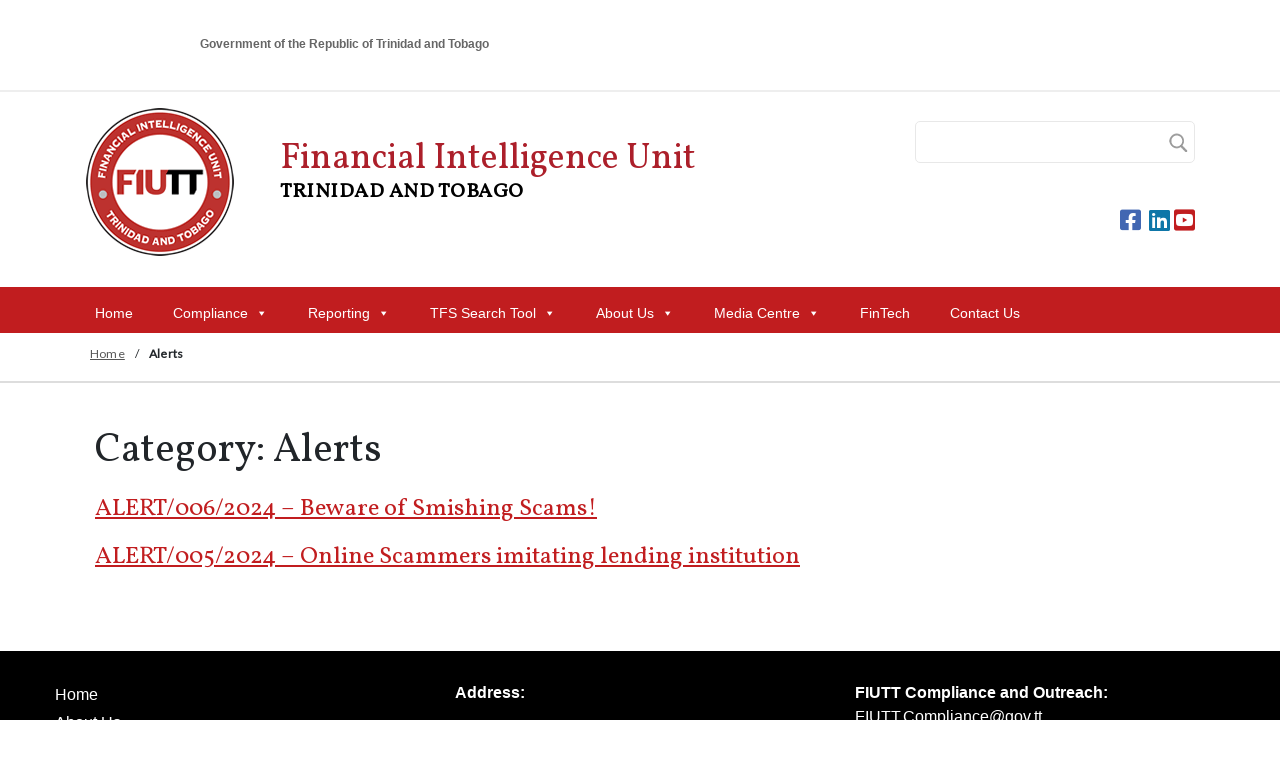

--- FILE ---
content_type: text/html; charset=UTF-8
request_url: https://fiu.gov.tt/category/alerts/
body_size: 10144
content:
<!DOCTYPE html>
<html lang="en-US">
<head>
<!-- Global site tag (gtag.js) - Google Analytics -->
<script async src="https://www.googletagmanager.com/gtag/js?id=UA-15982068-1"></script>
<script>
window.dataLayer = window.dataLayer || [];
function gtag(){dataLayer.push(arguments);}
gtag('js', new Date());
gtag('config', 'UA-15982068-1');
</script>
<meta charset="UTF-8">
<meta name="viewport" content="width=device-width, initial-scale=1">
<meta http-equiv="X-UA-Compatible" content="IE=edge">
<meta name="google-site-verification" content="fmJy809-Sk55ubs2J67o3EboXmUfXwcr-8XCMoJEmpw" />
<link rel="profile" href="http://gmpg.org/xfn/11">
<link rel="pingback" href="">
<title>Alerts &#8211; Financial Intelligence Unit</title>
<meta name='robots' content='max-image-preview:large' />
<link rel='dns-prefetch' href='//challenges.cloudflare.com' />
<link rel='dns-prefetch' href='//fonts.googleapis.com' />
<link rel='dns-prefetch' href='//use.fontawesome.com' />
<link rel="alternate" type="application/rss+xml" title="Financial Intelligence Unit &raquo; Feed" href="https://fiu.gov.tt/feed/" />
<link rel="alternate" type="application/rss+xml" title="Financial Intelligence Unit &raquo; Comments Feed" href="https://fiu.gov.tt/comments/feed/" />
<link rel="alternate" type="application/rss+xml" title="Financial Intelligence Unit &raquo; Alerts Category Feed" href="https://fiu.gov.tt/category/alerts/feed/" />
<link rel='stylesheet' id='vwptn-turnstyle-css-css' href='https://fiu.gov.tt/wp-content/plugins/visualwp-cloudflare-turnstile/public/css/vwp-turnstile.css?ver=1.0.2' type='text/css' media='all' />
<link rel='stylesheet' id='wp-block-library-css' href='https://fiu.gov.tt/wp-includes/css/dist/block-library/style.min.css?ver=6.4.7' type='text/css' media='all' />
<style id='classic-theme-styles-inline-css' type='text/css'>
/*! This file is auto-generated */
.wp-block-button__link{color:#fff;background-color:#32373c;border-radius:9999px;box-shadow:none;text-decoration:none;padding:calc(.667em + 2px) calc(1.333em + 2px);font-size:1.125em}.wp-block-file__button{background:#32373c;color:#fff;text-decoration:none}
</style>
<style id='global-styles-inline-css' type='text/css'>
body{--wp--preset--color--black: #000000;--wp--preset--color--cyan-bluish-gray: #abb8c3;--wp--preset--color--white: #ffffff;--wp--preset--color--pale-pink: #f78da7;--wp--preset--color--vivid-red: #cf2e2e;--wp--preset--color--luminous-vivid-orange: #ff6900;--wp--preset--color--luminous-vivid-amber: #fcb900;--wp--preset--color--light-green-cyan: #7bdcb5;--wp--preset--color--vivid-green-cyan: #00d084;--wp--preset--color--pale-cyan-blue: #8ed1fc;--wp--preset--color--vivid-cyan-blue: #0693e3;--wp--preset--color--vivid-purple: #9b51e0;--wp--preset--gradient--vivid-cyan-blue-to-vivid-purple: linear-gradient(135deg,rgba(6,147,227,1) 0%,rgb(155,81,224) 100%);--wp--preset--gradient--light-green-cyan-to-vivid-green-cyan: linear-gradient(135deg,rgb(122,220,180) 0%,rgb(0,208,130) 100%);--wp--preset--gradient--luminous-vivid-amber-to-luminous-vivid-orange: linear-gradient(135deg,rgba(252,185,0,1) 0%,rgba(255,105,0,1) 100%);--wp--preset--gradient--luminous-vivid-orange-to-vivid-red: linear-gradient(135deg,rgba(255,105,0,1) 0%,rgb(207,46,46) 100%);--wp--preset--gradient--very-light-gray-to-cyan-bluish-gray: linear-gradient(135deg,rgb(238,238,238) 0%,rgb(169,184,195) 100%);--wp--preset--gradient--cool-to-warm-spectrum: linear-gradient(135deg,rgb(74,234,220) 0%,rgb(151,120,209) 20%,rgb(207,42,186) 40%,rgb(238,44,130) 60%,rgb(251,105,98) 80%,rgb(254,248,76) 100%);--wp--preset--gradient--blush-light-purple: linear-gradient(135deg,rgb(255,206,236) 0%,rgb(152,150,240) 100%);--wp--preset--gradient--blush-bordeaux: linear-gradient(135deg,rgb(254,205,165) 0%,rgb(254,45,45) 50%,rgb(107,0,62) 100%);--wp--preset--gradient--luminous-dusk: linear-gradient(135deg,rgb(255,203,112) 0%,rgb(199,81,192) 50%,rgb(65,88,208) 100%);--wp--preset--gradient--pale-ocean: linear-gradient(135deg,rgb(255,245,203) 0%,rgb(182,227,212) 50%,rgb(51,167,181) 100%);--wp--preset--gradient--electric-grass: linear-gradient(135deg,rgb(202,248,128) 0%,rgb(113,206,126) 100%);--wp--preset--gradient--midnight: linear-gradient(135deg,rgb(2,3,129) 0%,rgb(40,116,252) 100%);--wp--preset--font-size--small: 13px;--wp--preset--font-size--medium: 20px;--wp--preset--font-size--large: 36px;--wp--preset--font-size--x-large: 42px;--wp--preset--spacing--20: 0.44rem;--wp--preset--spacing--30: 0.67rem;--wp--preset--spacing--40: 1rem;--wp--preset--spacing--50: 1.5rem;--wp--preset--spacing--60: 2.25rem;--wp--preset--spacing--70: 3.38rem;--wp--preset--spacing--80: 5.06rem;--wp--preset--shadow--natural: 6px 6px 9px rgba(0, 0, 0, 0.2);--wp--preset--shadow--deep: 12px 12px 50px rgba(0, 0, 0, 0.4);--wp--preset--shadow--sharp: 6px 6px 0px rgba(0, 0, 0, 0.2);--wp--preset--shadow--outlined: 6px 6px 0px -3px rgba(255, 255, 255, 1), 6px 6px rgba(0, 0, 0, 1);--wp--preset--shadow--crisp: 6px 6px 0px rgba(0, 0, 0, 1);}:where(.is-layout-flex){gap: 0.5em;}:where(.is-layout-grid){gap: 0.5em;}body .is-layout-flow > .alignleft{float: left;margin-inline-start: 0;margin-inline-end: 2em;}body .is-layout-flow > .alignright{float: right;margin-inline-start: 2em;margin-inline-end: 0;}body .is-layout-flow > .aligncenter{margin-left: auto !important;margin-right: auto !important;}body .is-layout-constrained > .alignleft{float: left;margin-inline-start: 0;margin-inline-end: 2em;}body .is-layout-constrained > .alignright{float: right;margin-inline-start: 2em;margin-inline-end: 0;}body .is-layout-constrained > .aligncenter{margin-left: auto !important;margin-right: auto !important;}body .is-layout-constrained > :where(:not(.alignleft):not(.alignright):not(.alignfull)){max-width: var(--wp--style--global--content-size);margin-left: auto !important;margin-right: auto !important;}body .is-layout-constrained > .alignwide{max-width: var(--wp--style--global--wide-size);}body .is-layout-flex{display: flex;}body .is-layout-flex{flex-wrap: wrap;align-items: center;}body .is-layout-flex > *{margin: 0;}body .is-layout-grid{display: grid;}body .is-layout-grid > *{margin: 0;}:where(.wp-block-columns.is-layout-flex){gap: 2em;}:where(.wp-block-columns.is-layout-grid){gap: 2em;}:where(.wp-block-post-template.is-layout-flex){gap: 1.25em;}:where(.wp-block-post-template.is-layout-grid){gap: 1.25em;}.has-black-color{color: var(--wp--preset--color--black) !important;}.has-cyan-bluish-gray-color{color: var(--wp--preset--color--cyan-bluish-gray) !important;}.has-white-color{color: var(--wp--preset--color--white) !important;}.has-pale-pink-color{color: var(--wp--preset--color--pale-pink) !important;}.has-vivid-red-color{color: var(--wp--preset--color--vivid-red) !important;}.has-luminous-vivid-orange-color{color: var(--wp--preset--color--luminous-vivid-orange) !important;}.has-luminous-vivid-amber-color{color: var(--wp--preset--color--luminous-vivid-amber) !important;}.has-light-green-cyan-color{color: var(--wp--preset--color--light-green-cyan) !important;}.has-vivid-green-cyan-color{color: var(--wp--preset--color--vivid-green-cyan) !important;}.has-pale-cyan-blue-color{color: var(--wp--preset--color--pale-cyan-blue) !important;}.has-vivid-cyan-blue-color{color: var(--wp--preset--color--vivid-cyan-blue) !important;}.has-vivid-purple-color{color: var(--wp--preset--color--vivid-purple) !important;}.has-black-background-color{background-color: var(--wp--preset--color--black) !important;}.has-cyan-bluish-gray-background-color{background-color: var(--wp--preset--color--cyan-bluish-gray) !important;}.has-white-background-color{background-color: var(--wp--preset--color--white) !important;}.has-pale-pink-background-color{background-color: var(--wp--preset--color--pale-pink) !important;}.has-vivid-red-background-color{background-color: var(--wp--preset--color--vivid-red) !important;}.has-luminous-vivid-orange-background-color{background-color: var(--wp--preset--color--luminous-vivid-orange) !important;}.has-luminous-vivid-amber-background-color{background-color: var(--wp--preset--color--luminous-vivid-amber) !important;}.has-light-green-cyan-background-color{background-color: var(--wp--preset--color--light-green-cyan) !important;}.has-vivid-green-cyan-background-color{background-color: var(--wp--preset--color--vivid-green-cyan) !important;}.has-pale-cyan-blue-background-color{background-color: var(--wp--preset--color--pale-cyan-blue) !important;}.has-vivid-cyan-blue-background-color{background-color: var(--wp--preset--color--vivid-cyan-blue) !important;}.has-vivid-purple-background-color{background-color: var(--wp--preset--color--vivid-purple) !important;}.has-black-border-color{border-color: var(--wp--preset--color--black) !important;}.has-cyan-bluish-gray-border-color{border-color: var(--wp--preset--color--cyan-bluish-gray) !important;}.has-white-border-color{border-color: var(--wp--preset--color--white) !important;}.has-pale-pink-border-color{border-color: var(--wp--preset--color--pale-pink) !important;}.has-vivid-red-border-color{border-color: var(--wp--preset--color--vivid-red) !important;}.has-luminous-vivid-orange-border-color{border-color: var(--wp--preset--color--luminous-vivid-orange) !important;}.has-luminous-vivid-amber-border-color{border-color: var(--wp--preset--color--luminous-vivid-amber) !important;}.has-light-green-cyan-border-color{border-color: var(--wp--preset--color--light-green-cyan) !important;}.has-vivid-green-cyan-border-color{border-color: var(--wp--preset--color--vivid-green-cyan) !important;}.has-pale-cyan-blue-border-color{border-color: var(--wp--preset--color--pale-cyan-blue) !important;}.has-vivid-cyan-blue-border-color{border-color: var(--wp--preset--color--vivid-cyan-blue) !important;}.has-vivid-purple-border-color{border-color: var(--wp--preset--color--vivid-purple) !important;}.has-vivid-cyan-blue-to-vivid-purple-gradient-background{background: var(--wp--preset--gradient--vivid-cyan-blue-to-vivid-purple) !important;}.has-light-green-cyan-to-vivid-green-cyan-gradient-background{background: var(--wp--preset--gradient--light-green-cyan-to-vivid-green-cyan) !important;}.has-luminous-vivid-amber-to-luminous-vivid-orange-gradient-background{background: var(--wp--preset--gradient--luminous-vivid-amber-to-luminous-vivid-orange) !important;}.has-luminous-vivid-orange-to-vivid-red-gradient-background{background: var(--wp--preset--gradient--luminous-vivid-orange-to-vivid-red) !important;}.has-very-light-gray-to-cyan-bluish-gray-gradient-background{background: var(--wp--preset--gradient--very-light-gray-to-cyan-bluish-gray) !important;}.has-cool-to-warm-spectrum-gradient-background{background: var(--wp--preset--gradient--cool-to-warm-spectrum) !important;}.has-blush-light-purple-gradient-background{background: var(--wp--preset--gradient--blush-light-purple) !important;}.has-blush-bordeaux-gradient-background{background: var(--wp--preset--gradient--blush-bordeaux) !important;}.has-luminous-dusk-gradient-background{background: var(--wp--preset--gradient--luminous-dusk) !important;}.has-pale-ocean-gradient-background{background: var(--wp--preset--gradient--pale-ocean) !important;}.has-electric-grass-gradient-background{background: var(--wp--preset--gradient--electric-grass) !important;}.has-midnight-gradient-background{background: var(--wp--preset--gradient--midnight) !important;}.has-small-font-size{font-size: var(--wp--preset--font-size--small) !important;}.has-medium-font-size{font-size: var(--wp--preset--font-size--medium) !important;}.has-large-font-size{font-size: var(--wp--preset--font-size--large) !important;}.has-x-large-font-size{font-size: var(--wp--preset--font-size--x-large) !important;}
.wp-block-navigation a:where(:not(.wp-element-button)){color: inherit;}
:where(.wp-block-post-template.is-layout-flex){gap: 1.25em;}:where(.wp-block-post-template.is-layout-grid){gap: 1.25em;}
:where(.wp-block-columns.is-layout-flex){gap: 2em;}:where(.wp-block-columns.is-layout-grid){gap: 2em;}
.wp-block-pullquote{font-size: 1.5em;line-height: 1.6;}
</style>
<link rel='stylesheet' id='megamenu-css' href='https://fiu.gov.tt/wp-content/uploads/maxmegamenu/style.css?ver=b471f0' type='text/css' media='all' />
<link rel='stylesheet' id='dashicons-css' href='https://fiu.gov.tt/wp-includes/css/dashicons.min.css?ver=6.4.7' type='text/css' media='all' />
<link rel='stylesheet' id='font-fira-css' href='https://fonts.googleapis.com/css?family=Fira+Sans&#038;display=swap&#038;ver=6.4.7' type='text/css' media='all' />
<link rel='stylesheet' id='font-Vollkorn-css' href='https://fonts.googleapis.com/css?family=Vollkorn&#038;display=swap&#038;ver=6.4.7' type='text/css' media='all' />
<link rel='stylesheet' id='font-Lato-css' href='https://fonts.googleapis.com/css?family=Lato&#038;display=swap&#038;ver=6.4.7' type='text/css' media='all' />
<link rel='stylesheet' id='wp-bootstrap-starter-bootstrap-css-css' href='https://fiu.gov.tt/wp-content/themes/wp-bootstrap-starter/inc/assets/css/bootstrap.min.css?ver=6.4.7' type='text/css' media='all' />
<link rel='stylesheet' id='wp-bootstrap-pro-fontawesome-cdn-css' href='https://use.fontawesome.com/releases/v5.8.2/css/all.css?ver=6.4.7' type='text/css' media='all' />
<link rel='stylesheet' id='wp-bootstrap-starter-style-css' href='https://fiu.gov.tt/wp-content/themes/fiu/style.css?ver=6.4.7' type='text/css' media='all' />
<!--n2css--><script type="text/javascript" src="https://challenges.cloudflare.com/turnstile/v0/api.js?ver=1" id="vwptn-turnstilejs-render-js"></script>
<script type="text/javascript" src="https://fiu.gov.tt/wp-includes/js/jquery/jquery.min.js?ver=3.7.1" id="jquery-core-js"></script>
<script type="text/javascript" src="https://fiu.gov.tt/wp-includes/js/jquery/jquery-migrate.min.js?ver=3.4.1" id="jquery-migrate-js"></script>
<script type="text/javascript" id="vwptn-turnstile-js-js-extra">
/* <![CDATA[ */
var vwpscripts = {"siteUrl":"https:\/\/fiu.gov.tt","nonce":"70c7130a8b"};
/* ]]> */
</script>
<script type="text/javascript" src="https://fiu.gov.tt/wp-content/plugins/visualwp-cloudflare-turnstile/public/js/vwptn-turnstile.js?ver=1.0.2" id="vwptn-turnstile-js-js"></script>
<!--[if lt IE 9]>
<script type="text/javascript" src="https://fiu.gov.tt/wp-content/themes/wp-bootstrap-starter/inc/assets/js/html5.js?ver=3.7.0" id="html5hiv-js"></script>
<![endif]-->
<link rel="https://api.w.org/" href="https://fiu.gov.tt/wp-json/" /><link rel="alternate" type="application/json" href="https://fiu.gov.tt/wp-json/wp/v2/categories/49" /><link rel="EditURI" type="application/rsd+xml" title="RSD" href="https://fiu.gov.tt/xmlrpc.php?rsd" />
<style id="essential-blocks-global-styles">
:root {
--eb-global-primary-color: #101828;
--eb-global-secondary-color: #475467;
--eb-global-tertiary-color: #98A2B3;
--eb-global-text-color: #475467;
--eb-global-heading-color: #1D2939;
--eb-global-link-color: #444CE7;
--eb-global-background-color: #F9FAFB;
--eb-global-button-text-color: #FFFFFF;
--eb-global-button-background-color: #101828;
--eb-gradient-primary-color: linear-gradient(90deg, hsla(259, 84%, 78%, 1) 0%, hsla(206, 67%, 75%, 1) 100%);
--eb-gradient-secondary-color: linear-gradient(90deg, hsla(18, 76%, 85%, 1) 0%, hsla(203, 69%, 84%, 1) 100%);
--eb-gradient-tertiary-color: linear-gradient(90deg, hsla(248, 21%, 15%, 1) 0%, hsla(250, 14%, 61%, 1) 100%);
--eb-gradient-background-color: linear-gradient(90deg, rgb(250, 250, 250) 0%, rgb(233, 233, 233) 49%, rgb(244, 243, 243) 100%);
--eb-tablet-breakpoint: 1024px;
--eb-mobile-breakpoint: 767px;
}
</style>
<!-- GA Google Analytics @ https://m0n.co/ga -->
<script async src="https://www.googletagmanager.com/gtag/js?id=G-5GG4EJSM15"></script>
<script>
window.dataLayer = window.dataLayer || [];
function gtag(){dataLayer.push(arguments);}
gtag('js', new Date());
gtag('config', 'G-5GG4EJSM15');
</script>
<style type="text/css">
#page-sub-header { background: #fff; }
</style>
<style type="text/css">
a.site-title,
.site-description {
color: #ffffff;
}
</style>
<style type="text/css">.blue-message {
background: none repeat scroll 0 0 #3399ff;
color: #ffffff;
text-shadow: none;
font-size: 14px;
line-height: 24px;
padding: 10px;
}.green-message {
background: none repeat scroll 0 0 #8cc14c;
color: #ffffff;
text-shadow: none;
font-size: 14px;
line-height: 24px;
padding: 10px;
}.orange-message {
background: none repeat scroll 0 0 #faa732;
color: #ffffff;
text-shadow: none;
font-size: 14px;
line-height: 24px;
padding: 10px;
}.red-message {
background: none repeat scroll 0 0 #da4d31;
color: #ffffff;
text-shadow: none;
font-size: 14px;
line-height: 24px;
padding: 10px;
}.grey-message {
background: none repeat scroll 0 0 #53555c;
color: #ffffff;
text-shadow: none;
font-size: 14px;
line-height: 24px;
padding: 10px;
}.left-block {
background: none repeat scroll 0 0px, radial-gradient(ellipse at center center, #ffffff 0%, #f2f2f2 100%) repeat scroll 0 0 rgba(0, 0, 0, 0);
color: #8b8e97;
padding: 10px;
margin: 10px;
float: left;
}.right-block {
background: none repeat scroll 0 0px, radial-gradient(ellipse at center center, #ffffff 0%, #f2f2f2 100%) repeat scroll 0 0 rgba(0, 0, 0, 0);
color: #8b8e97;
padding: 10px;
margin: 10px;
float: right;
}.blockquotes {
background: none;
border-left: 5px solid #f1f1f1;
color: #8B8E97;
font-size: 14px;
font-style: italic;
line-height: 22px;
padding-left: 15px;
padding: 10px;
width: 60%;
float: left;
}</style><link rel="icon" href="https://fiu.gov.tt/wp-content/uploads/fiu-new-ico.png" sizes="32x32" />
<link rel="icon" href="https://fiu.gov.tt/wp-content/uploads/fiu-new-ico.png" sizes="192x192" />
<link rel="apple-touch-icon" href="https://fiu.gov.tt/wp-content/uploads/fiu-new-ico.png" />
<meta name="msapplication-TileImage" content="https://fiu.gov.tt/wp-content/uploads/fiu-new-ico.png" />
<style type="text/css">/** Mega Menu CSS: fs **/</style>
<style>
#mega-menu-wrap-primary {
width:100% !important;
}
#mega-menu-primary {
max-width:100% !important;
}
.edit-link {
display:none;
}
#logo {
float:left;
}
a.site-title {
color: #ac1f2a;
font-size: 36px;
font-family: 'Vollkorn', serif;
float: left;
display: block;
padding-left: 45px;
padding-top: 25px;
text-decoration: none;
}
a.site-title:hover {
text-decoration: none;
}
.site-description {
color: #000000;
font-size: 20px;
font-family: 'Vollkorn', serif;
display: block;
text-transform: uppercase;
margin-top: -9px;
font-weight: 600;
letter-spacing: .5px;
}
.bg-black {
background:#000 !important;
opacity:1;
}
.bg-red {
background:#c11d1f;
}
#main-nav a {
color:#FFF;
opacity:1;
font-weight:bold;
margin-left:30px;
}
#main-nav a:focus {
outline: none;
}
#main-nav .current-page-ancestor > a {
color: #333;
background: #ffffff
}
/****/
#main-nav .current-page-ancestor > a {
color: #333;
background: #ffffff;
}
#main-nav li a {
padding: 10px 9px;
display: block;
/* border-top: 1px solid; */
}
.bg-red {
background: #c11d1f;
}
.navbar {
padding: 6px 0 0;
}
/****/
.dropdown-menu {
color:#FFF;
background-color:#c11d1f;
font-weight:normal;
margin-left:0px !important;
}
.dropdown-menu a {
margin-left:0px !important;
color:#FFF;
background:#c11d1f;
font-weight:normal !important;
}
.dropdown-menu a:hover {
color:#c11d1f !important;
background:#FFF;
}
#menu-item-2792 {
margin-left:60%;
}
#menu-item-2792 a {
width:100px;
}
#footer-widget a {
color:#FFF;
}
#footer-widget {
color:#FFF;
}
#footer-widget .container {
max-width:1200px;
}
footer {
background:#000;
color:#FFF;
}
footer a {
color:#FFF;
}
/*#search-form {
margin-left:15%;
margin-top:-40px;
position: relative;
}*/
#search-form {
margin-top: -40px;
position: absolute;
right: 0;
}	
#search {
border-radius:5px;
padding:8px;
border:1px solid #e8e8e8;
width:280px;
}
#search-icon {
position:absolute;
left:250px;
top:10px;
}
.single-post a[href$=".pdf"] {
background-image: url(http://192.168.1.2/fiu_wp/wp-content/themes/fiu/images/pdf.png);
background-position: center left;
background-repeat: no-repeat;
padding-left: 45px;
display: block;
padding-top: 10px;
padding-left: 30px;
border-radius: 5px;
color: #000;
border-bottom: 1px solid #efefef;
padding-left: 40px;
}
button.navbar-toggler {
display: none;
}
#social_icons {	  
position: absolute;
right: 0;
margin-top: 40px;
}
#social_icons .fab.fa-facebook-square {
color: #4267B2;
}
#social_icons .fab.fa-linkedin {
color: #0e76a8;
}
#social_icons .fab.fa-youtube {
color: #fe0000;
}
/*Responsive settings*/
@media only screen and (max-width: 768px) {
.home .post_block_date {
float:left;
text-align:left;
width:100%;
}
.home .post_block_title {
width:100% !important;
}
.home .content-area {
padding:0px !important;
}
a.site-title {
font-size:20px;
padding-left:5px;
float:none !important;
}
.site-description {
font-size:15px !important;
padding-top:5px;
}
/*#search-form {
margin-top:10px;
}*/
.navbar-light .navbar-toggler {
position: absolute;
top: 118px;
left: -5px;
}
#logo img {
max-width:100px;
margin-right:5px;
}
.home .breabcrumb {
display:none;
}
#search-icon {
left: 230px;
}
#search {
width: 265px;
}
#search-form {
position: relative;
margin: 10px 0 0;
}
#social_icons {	  
position: relative;
margin-top: 10px;
}
}
</style>
</head>
<body class="archive category category-alerts category-49 mega-menu-primary group-blog hfeed">
<div class="igov_branding_con"><div class="igov_branding container">Government of the Republic of Trinidad and Tobago</div></div>
<style>
.igov_branding_con {
border-bottom: 2px solid #eee;
margin-bottom: 10px;
}
.igov_branding {
padding-left:45px;
font-family: Verdana, Arial;
font-weight: 700;
color: #666666;
font-size: 12px;
padding: 15px 0;
/*background: url(https://rdlg.gov.tt//wp-content/themes/mrdlg-theme/img/igov-logo.png) no-repeat;
background-position:center right;*/
max-width:1040px;
}
.igov_branding::after {
background: url(https://rdlg.gov.tt//wp-content/themes/mrdlg-theme/img/igov-logo.png) no-repeat;
width: 60px;
height: 60px;
display: inline-block;
content: " ";
vertical-align: middle;
margin-right: 20px;
position: absolute;
right: 0;
top: 0;
margin-top: 30px;
}
.igov_branding::before {
background: url(https://rdlg.gov.tt/wp-content/themes/mrdlg-theme/img/coat-of-arms.png) no-repeat;
width: 60px;
height: 60px;
display: inline-block;
content: " ";
vertical-align: middle;
margin-right: 20px;
}
@media (max-width: 768px) {
.igov_branding::before {
background: url(https://rdlg.gov.tt//wp-content/themes/mrdlg-theme/img/coat-of-arms-30x30.png) no-repeat;
width: 40px;
height: 40px;
display: inline-block;
content: " ";
vertical-align: middle;
margin-right: 5px;
margin-left: 10px;
}
.igov_branding::after {
background: url(https://rdlg.gov.tt//wp-content/themes/mrdlg-theme/img/igov-logo-30x30.png) no-repeat;
width: 40px;
height: 40px;
display: inline-block;
content: " ";
vertical-align: middle;
margin-right: 5px;
position: absolute;
right: 0;
top: 0;
margin-top: 20px;
}
.igov_branding {
font-family: Verdana, Arial;
font-weight: 400;
color: #666666;
font-size: 10px;
padding: 15px 0;
}
}
</style>
<div id="page" class="site">
<a class="skip-link screen-reader-text" href="#content">Skip to content</a>
<header id="masthead" class="site-header navbar-static-top navbar-light" role="banner">
<div class="container">
<nav class="navbar navbar-expand-xl p-0">
<div class="navbar-brand">
<a href="https://fiu.gov.tt/" id="logo">
<img src="https://fiu.gov.tt/wp-content/uploads/fiu-logo-colour-13-april-2021.png" alt="Financial Intelligence Unit">
</a>
<a class="site-title" href="https://fiu.gov.tt/">Financial Intelligence Unit<div class="site-description"> Trinidad and Tobago </div> </a>
</div>
<button class="navbar-toggler" type="button" data-toggle="collapse" data-target="#main-nav" aria-controls="" aria-expanded="false" aria-label="Toggle navigation">
<span class="navbar-toggler-icon"></span>
</button>
<form action="/" method="get" id="search-form">
<input type="text" name="s" id="search" value="" />
<input type="image" alt="Search" id="search-icon" src="https://fiu.gov.tt/wp-content/themes/fiu/images/search.png" />
</form>
<div id="social_icons"><a href="https://www.facebook.com/FIUTT2010" rel="noopener" target="_blank"><i class="fab fa-facebook-square" style="font-size: 1.5em;"></i></a>  <a href="https://www.linkedin.com/company/financial-intelligence-unit-of-trinidad-tobago/" rel="noopener" target="_blank"><i class="fab fa-linkedin" style="font-size: 1.5em;"></i></a> <a href="https://www.youtube.com/channel/UCr2Wrwljx8QRUkYp5ZhtzmQ/" rel="noopener" target="_blank"><i class="fab fa-youtube-square" style="font-size: 1.5em;"></i></a></div>
</nav>
</div>
</header><!-- #masthead -->
<div id="content" class="site-content">
<nav class="navbar navbar-expand-xl bg-red">
<div class="container">
<div id="mega-menu-wrap-primary" class="mega-menu-wrap"><div class="mega-menu-toggle"><div class="mega-toggle-blocks-left"></div><div class="mega-toggle-blocks-center"></div><div class="mega-toggle-blocks-right"><div class='mega-toggle-block mega-menu-toggle-block mega-toggle-block-1' id='mega-toggle-block-1' tabindex='0'><span class='mega-toggle-label' role='button' aria-expanded='false'><span class='mega-toggle-label-closed'>MENU</span><span class='mega-toggle-label-open'>MENU</span></span></div></div></div><ul id="mega-menu-primary" class="mega-menu max-mega-menu mega-menu-horizontal mega-no-js" data-event="hover_intent" data-effect="fade_up" data-effect-speed="200" data-effect-mobile="disabled" data-effect-speed-mobile="0" data-mobile-force-width="false" data-second-click="go" data-document-click="collapse" data-vertical-behaviour="standard" data-breakpoint="600" data-unbind="true" data-mobile-state="collapse_all" data-mobile-direction="vertical" data-hover-intent-timeout="300" data-hover-intent-interval="100"><li class="mega-menu-item mega-menu-item-type-custom mega-menu-item-object-custom mega-align-bottom-left mega-menu-flyout mega-menu-item-2791" id="mega-menu-item-2791"><a class="mega-menu-link" href="/" tabindex="0">Home</a></li><li class="mega-menu-item mega-menu-item-type-post_type mega-menu-item-object-page mega-menu-item-has-children mega-menu-megamenu mega-menu-grid mega-align-bottom-right mega-menu-grid mega-menu-item-2368" id="mega-menu-item-2368"><a class="mega-menu-link" href="https://fiu.gov.tt/compliance/" aria-expanded="false" tabindex="0">Compliance<span class="mega-indicator" aria-hidden="true"></span></a>
<ul class="mega-sub-menu" role='presentation'>
<li class="mega-menu-row" id="mega-menu-2368-0">
<ul class="mega-sub-menu" style='--columns:12' role='presentation'>
<li class="mega-menu-column mega-menu-columns-3-of-12" style="--columns:12; --span:3" id="mega-menu-2368-0-0">
<ul class="mega-sub-menu">
<li class="mega-menu-item mega-menu-item-type-post_type mega-menu-item-object-page mega-menu-item-has-children mega-menu-item-2376" id="mega-menu-item-2376"><a class="mega-menu-link" href="https://fiu.gov.tt/compliance/supervised-entities/">Supervised Entities<span class="mega-indicator" aria-hidden="true"></span></a>
<ul class="mega-sub-menu">
<li class="mega-menu-item mega-menu-item-type-post_type mega-menu-item-object-page mega-menu-item-2378" id="mega-menu-item-2378"><a class="mega-menu-link" href="https://fiu.gov.tt/compliance/supervised-entities/registration/">Registration</a></li><li class="mega-menu-item mega-menu-item-type-post_type mega-menu-item-object-page mega-menu-item-9654" id="mega-menu-item-9654"><a target="_blank" class="mega-menu-link" href="https://fiu.gov.tt/compliance/supervised-entities/fiutts-e-appointment-application/">FIUTT’s e-appointment application</a></li><li class="mega-menu-item mega-menu-item-type-post_type mega-menu-item-object-page mega-menu-item-2377" id="mega-menu-item-2377"><a class="mega-menu-link" href="https://fiu.gov.tt/compliance/supervised-entities/de-registration/">De-registration</a></li><li class="mega-menu-item mega-menu-item-type-post_type mega-menu-item-object-page mega-menu-item-2379" id="mega-menu-item-2379"><a class="mega-menu-link" href="https://fiu.gov.tt/compliance/supervised-entities/compliance-officer/">Compliance Officer</a></li><li class="mega-menu-item mega-menu-item-type-post_type mega-menu-item-object-page mega-menu-item-2381" id="mega-menu-item-2381"><a class="mega-menu-link" href="https://fiu.gov.tt/compliance/supervised-entities/aml-cft-obligations/">AML/CFT Obligations</a></li>			</ul>
</li><li class="mega-menu-item mega-menu-item-type-post_type mega-menu-item-object-page mega-menu-item-has-children mega-menu-item-2372" id="mega-menu-item-2372"><a class="mega-menu-link" href="https://fiu.gov.tt/compliance/becoming-aml-cft-compliant/">Becoming AML/CFT Compliant<span class="mega-indicator" aria-hidden="true"></span></a>
<ul class="mega-sub-menu">
<li class="mega-menu-item mega-menu-item-type-post_type mega-menu-item-object-page mega-menu-item-2380" id="mega-menu-item-2380"><a class="mega-menu-link" href="https://fiu.gov.tt/compliance/becoming-aml-cft-compliant/compliance-programme/">Compliance Programme</a></li><li class="mega-menu-item mega-menu-item-type-post_type mega-menu-item-object-page mega-menu-item-2375" id="mega-menu-item-2375"><a class="mega-menu-link" href="https://fiu.gov.tt/compliance/becoming-aml-cft-compliant/adopt-a-risk-based-approach/">Money Laundering and Terrorist Financing Risk</a></li><li class="mega-menu-item mega-menu-item-type-post_type mega-menu-item-object-page mega-menu-item-2374" id="mega-menu-item-2374"><a class="mega-menu-link" href="https://fiu.gov.tt/compliance/becoming-aml-cft-compliant/independent-testing/">Independent Testing</a></li><li class="mega-menu-item mega-menu-item-type-post_type mega-menu-item-object-page mega-menu-item-2373" id="mega-menu-item-2373"><a class="mega-menu-link" href="https://fiu.gov.tt/compliance/becoming-aml-cft-compliant/aml-cft-training/">AML/CFT Training</a></li>			</ul>
</li>		</ul>
</li><li class="mega-menu-column mega-menu-columns-4-of-12" style="--columns:12; --span:4" id="mega-menu-2368-0-1">
<ul class="mega-sub-menu">
<li class="mega-menu-item mega-menu-item-type-post_type mega-menu-item-object-page mega-menu-item-has-children mega-menu-item-2371" id="mega-menu-item-2371"><a class="mega-menu-link" href="https://fiu.gov.tt/compliance/sector-specific-guidance/">Sector Specific Guidance<span class="mega-indicator" aria-hidden="true"></span></a>
<ul class="mega-sub-menu">
<li class="mega-menu-item mega-menu-item-type-post_type mega-menu-item-object-page mega-menu-item-9923" id="mega-menu-item-9923"><a class="mega-menu-link" href="https://fiu.gov.tt/self-assessment-questionnaire/">Self Assessment Questionnaire</a></li>			</ul>
</li><li class="mega-menu-item mega-menu-item-type-post_type mega-menu-item-object-page mega-menu-item-2370" id="mega-menu-item-2370"><a class="mega-menu-link" href="https://fiu.gov.tt/compliance/risks-of-non-compliance/">Risks of Non-Compliance</a></li><li class="mega-menu-item mega-menu-item-type-post_type mega-menu-item-object-page mega-menu-item-2369" id="mega-menu-item-2369"><a class="mega-menu-link" href="https://fiu.gov.tt/compliance/enforcement-statistics/">Enforcement Statistics</a></li>		</ul>
</li><li class="mega-menu-column mega-menu-columns-5-of-12" style="--columns:12; --span:5" id="mega-menu-2368-0-2">
<ul class="mega-sub-menu">
<li class="mega-menu-item mega-menu-item-type-widget widget_black_studio_tinymce mega-menu-item-black-studio-tinymce-10" id="mega-menu-item-black-studio-tinymce-10"><h4 class="mega-block-title">Annual Report 2022</h4><div class="textwidget"><p><a href="https://fiu.gov.tt/wp-content/uploads/20_Mar_2023_OFFICIAL-_FIUTT-2022-Annual-Report.pdf"><img class="alignnone wp-image-9119 size-full" src="https://fiu.gov.tt/wp-content/uploads/fiutt-ar-2022-banner-Mega-Menu-1.png" alt="FIUTT 2022 ANNUAL REPORT" width="294" height="166" /></a></p>
</div></li>		</ul>
</li>	</ul>
</li><li class="mega-menu-row" id="mega-menu-2368-1">
<ul class="mega-sub-menu" style='--columns:12' role='presentation'>
<li class="mega-menu-column mega-menu-columns-3-of-12" style="--columns:12; --span:3" id="mega-menu-2368-1-0"></li><li class="mega-menu-column mega-menu-columns-3-of-12" style="--columns:12; --span:3" id="mega-menu-2368-1-1"></li>	</ul>
</li></ul>
</li><li class="mega-menu-item mega-menu-item-type-post_type mega-menu-item-object-page mega-menu-item-has-children mega-menu-megamenu mega-menu-grid mega-align-bottom-left mega-menu-grid mega-menu-item-2412" id="mega-menu-item-2412"><a class="mega-menu-link" href="https://fiu.gov.tt/reporting/" aria-expanded="false" tabindex="0">Reporting<span class="mega-indicator" aria-hidden="true"></span></a>
<ul class="mega-sub-menu" role='presentation'>
<li class="mega-menu-row" id="mega-menu-2412-0">
<ul class="mega-sub-menu" style='--columns:12' role='presentation'>
<li class="mega-menu-column mega-menu-columns-7-of-12" style="--columns:12; --span:7" id="mega-menu-2412-0-0">
<ul class="mega-sub-menu">
<li class="mega-menu-item mega-menu-item-type-post_type mega-menu-item-object-page mega-menu-item-2417" id="mega-menu-item-2417"><a class="mega-menu-link" href="https://fiu.gov.tt/reporting/fiu-connect-log-in/">FIUTT caseKonnect</a></li><li class="mega-menu-item mega-menu-item-type-post_type mega-menu-item-object-page mega-menu-item-2416" id="mega-menu-item-2416"><a class="mega-menu-link" href="https://fiu.gov.tt/reporting/report-types/">Report Types</a></li><li class="mega-menu-item mega-menu-item-type-post_type mega-menu-item-object-page mega-menu-item-2415" id="mega-menu-item-2415"><a class="mega-menu-link" href="https://fiu.gov.tt/reporting/str-sar-checklist/">STR/SAR Checklist</a></li><li class="mega-menu-item mega-menu-item-type-post_type mega-menu-item-object-page mega-menu-item-2414" id="mega-menu-item-2414"><a class="mega-menu-link" href="https://fiu.gov.tt/reporting/reporting-standards/">Reporting Standards</a></li><li class="mega-menu-item mega-menu-item-type-post_type mega-menu-item-object-page mega-menu-item-2413" id="mega-menu-item-2413"><a class="mega-menu-link" href="https://fiu.gov.tt/reporting/statistics/">Statistics</a></li><li class="mega-menu-item mega-menu-item-type-post_type mega-menu-item-object-page mega-menu-item-has-children mega-menu-item-4444" id="mega-menu-item-4444"><a class="mega-menu-link" href="https://fiu.gov.tt/reporting/enforcement/">Enforcement<span class="mega-indicator" aria-hidden="true"></span></a>
<ul class="mega-sub-menu">
<li class="mega-menu-item mega-menu-item-type-post_type mega-menu-item-object-page mega-menu-item-4450" id="mega-menu-item-4450"><a class="mega-menu-link" href="https://fiu.gov.tt/reporting/enforcement/local-law-enforcement/">Local Law Enforcement</a></li><li class="mega-menu-item mega-menu-item-type-post_type mega-menu-item-object-page mega-menu-item-4445" id="mega-menu-item-4445"><a class="mega-menu-link" href="https://fiu.gov.tt/reporting/enforcement/foreign-law-enforcement-authorities/">Foreign Law Enforcement Authorities</a></li>			</ul>
</li>		</ul>
</li><li class="mega-menu-column mega-menu-columns-4-of-12" style="--columns:12; --span:4" id="mega-menu-2412-0-1">
<ul class="mega-sub-menu">
<li class="mega-menu-item mega-menu-item-type-widget widget_black_studio_tinymce mega-menu-item-black-studio-tinymce-6" id="mega-menu-item-black-studio-tinymce-6"><h4 class="mega-block-title">caseKonnect Login</h4><div class="textwidget"><p><a href="https://casekonnect.fiu.gov.tt/"><img class="alignnone size-full wp-image-9395" src="https://fiu.gov.tt/wp-content/uploads/caseKonnect.png" alt="" width="934" height="289" /></a></p>
</div></li>		</ul>
</li>	</ul>
</li></ul>
</li><li class="mega-menu-item mega-menu-item-type-post_type mega-menu-item-object-page mega-menu-item-has-children mega-menu-megamenu mega-menu-grid mega-align-bottom-left mega-menu-grid mega-menu-item-9548" id="mega-menu-item-9548"><a class="mega-menu-link" href="https://fiu.gov.tt/tfs-search-tool/" aria-expanded="false" tabindex="0">TFS Search Tool<span class="mega-indicator" aria-hidden="true"></span></a>
<ul class="mega-sub-menu" role='presentation'>
<li class="mega-menu-row" id="mega-menu-9548-0">
<ul class="mega-sub-menu" style='--columns:12' role='presentation'>
<li class="mega-menu-column mega-menu-columns-3-of-12" style="--columns:12; --span:3" id="mega-menu-9548-0-0">
<ul class="mega-sub-menu">
<li class="mega-menu-item mega-menu-item-type-post_type mega-menu-item-object-page mega-menu-item-9550" id="mega-menu-item-9550"><a class="mega-menu-link" href="https://fiu.gov.tt/tfs-search-tool/tfs-search-tool-2/">Targeted Financial Sanctions Search Tool (TFS Search Tool)</a></li><li class="mega-menu-item mega-menu-item-type-post_type mega-menu-item-object-page mega-menu-item-9547" id="mega-menu-item-9547"><a class="mega-menu-link" href="https://fiu.gov.tt/tfs-search-tool/tfs-search-tool-user-guide/">TFS Search Tool User Guide</a></li><li class="mega-menu-item mega-menu-item-type-post_type mega-menu-item-object-page mega-menu-item-9546" id="mega-menu-item-9546"><a class="mega-menu-link" href="https://fiu.gov.tt/tfs-search-tool/tfs-guidance-notes/">TFS Guidance Notes</a></li><li class="mega-menu-item mega-menu-item-type-post_type mega-menu-item-object-page mega-menu-item-9545" id="mega-menu-item-9545"><a class="mega-menu-link" href="https://fiu.gov.tt/tfs-search-tool/legislation/">Legislation</a></li><li class="mega-menu-item mega-menu-item-type-post_type mega-menu-item-object-page mega-menu-item-9544" id="mega-menu-item-9544"><a class="mega-menu-link" href="https://fiu.gov.tt/tfs-search-tool/archives/">Archives</a></li>		</ul>
</li>	</ul>
</li></ul>
</li><li class="mega-menu-item mega-menu-item-type-post_type mega-menu-item-object-page mega-menu-item-has-children mega-menu-megamenu mega-menu-grid mega-align-bottom-left mega-menu-grid mega-menu-item-2323" id="mega-menu-item-2323"><a class="mega-menu-link" href="https://fiu.gov.tt/about-us/" aria-expanded="false" tabindex="0">About Us<span class="mega-indicator" aria-hidden="true"></span></a>
<ul class="mega-sub-menu" role='presentation'>
<li class="mega-menu-row" id="mega-menu-2323-0">
<ul class="mega-sub-menu" style='--columns:12' role='presentation'>
<li class="mega-menu-column mega-menu-columns-3-of-12" style="--columns:12; --span:3" id="mega-menu-2323-0-0">
<ul class="mega-sub-menu">
<li class="mega-menu-item mega-menu-item-type-post_type mega-menu-item-object-page mega-menu-item-2322" id="mega-menu-item-2322"><a class="mega-menu-link" href="https://fiu.gov.tt/about-us/fiutt-overview/">FIUTT Overview</a></li><li class="mega-menu-item mega-menu-item-type-post_type mega-menu-item-object-page mega-menu-item-2321" id="mega-menu-item-2321"><a class="mega-menu-link" href="https://fiu.gov.tt/about-us/functions-and-oversight/">Functions and Oversight</a></li><li class="mega-menu-item mega-menu-item-type-post_type mega-menu-item-object-page mega-menu-item-has-children mega-menu-item-2324" id="mega-menu-item-2324"><a class="mega-menu-link" href="https://fiu.gov.tt/about-us/legal-framework/">AML/CFT/CPF Framework<span class="mega-indicator" aria-hidden="true"></span></a>
<ul class="mega-sub-menu">
<li class="mega-menu-item mega-menu-item-type-post_type mega-menu-item-object-page mega-menu-item-has-children mega-menu-item-10015" id="mega-menu-item-10015"><a class="mega-menu-link" href="https://fiu.gov.tt/legislation/" aria-expanded="false">Legislation<span class="mega-indicator" aria-hidden="true"></span></a>
<ul class="mega-sub-menu">
<li class="mega-menu-item mega-menu-item-type-post_type mega-menu-item-object-page mega-menu-item-4009" id="mega-menu-item-4009"><a class="mega-menu-link" href="https://fiu.gov.tt/about-us/legal-framework/acts-and-regulations/">Acts and Regulations</a></li><li class="mega-menu-item mega-menu-item-type-post_type mega-menu-item-object-page mega-menu-item-4008" id="mega-menu-item-4008"><a class="mega-menu-link" href="https://fiu.gov.tt/about-us/legal-framework/legal-notices/">Legal Notices</a></li>				</ul>
</li><li class="mega-menu-item mega-menu-item-type-post_type mega-menu-item-object-page mega-menu-item-10012" id="mega-menu-item-10012"><a class="mega-menu-link" href="https://fiu.gov.tt/about-us/legal-framework/risk-assessment/">Risk Assessments</a></li>			</ul>
</li><li class="mega-menu-item mega-menu-item-type-post_type mega-menu-item-object-page mega-menu-item-2320" id="mega-menu-item-2320"><a class="mega-menu-link" href="https://fiu.gov.tt/about-us/partners/">Partners</a></li><li class="mega-menu-item mega-menu-item-type-post_type mega-menu-item-object-page mega-menu-item-2319" id="mega-menu-item-2319"><a class="mega-menu-link" href="https://fiu.gov.tt/about-us/contact-us/">Contact Us</a></li><li class="mega-menu-item mega-menu-item-type-post_type mega-menu-item-object-page mega-menu-item-2423" id="mega-menu-item-2423"><a class="mega-menu-link" href="https://fiu.gov.tt/about-us/vacancies/">NOTICE OF VACANCIES- MINISTRY OF FINANCE</a></li><li class="mega-menu-item mega-menu-item-type-post_type mega-menu-item-object-page mega-menu-item-2424" id="mega-menu-item-2424"><a class="mega-menu-link" href="https://fiu.gov.tt/about-us/abbreviations-and-glossary/">Abbreviations and Glossary</a></li>		</ul>
</li><li class="mega-menu-column mega-menu-columns-5-of-12" style="--columns:12; --span:5" id="mega-menu-2323-0-1">
<ul class="mega-sub-menu">
<li class="mega-menu-item mega-menu-item-type-post_type mega-menu-item-object-page mega-menu-item-has-children mega-2-columns mega-menu-item-2325" id="mega-menu-item-2325"><a class="mega-menu-link" href="https://fiu.gov.tt/about-us/publications/">Publications<span class="mega-indicator" aria-hidden="true"></span></a>
<ul class="mega-sub-menu">
<li class="mega-menu-item mega-menu-item-type-post_type mega-menu-item-object-page mega-menu-item-has-children mega-menu-item-8724" id="mega-menu-item-8724"><a class="mega-menu-link" href="https://fiu.gov.tt/about-us/publications/analysis-products/" aria-expanded="false">Analysis Products<span class="mega-indicator" aria-hidden="true"></span></a>
<ul class="mega-sub-menu">
<li class="mega-menu-item mega-menu-item-type-post_type mega-menu-item-object-page mega-menu-item-3275" id="mega-menu-item-3275"><a class="mega-menu-link" href="https://fiu.gov.tt/about-us/publications/analysis-products/advisories/">Advisories</a></li><li class="mega-menu-item mega-menu-item-type-post_type mega-menu-item-object-page mega-menu-item-8739" id="mega-menu-item-8739"><a class="mega-menu-link" href="https://fiu.gov.tt/about-us/publications/analysis-products/alerts/">Alerts</a></li><li class="mega-menu-item mega-menu-item-type-post_type mega-menu-item-object-page mega-menu-item-8725" id="mega-menu-item-8725"><a class="mega-menu-link" href="https://fiu.gov.tt/about-us/publications/analysis-products/strategic-analysis/">Strategic Analysis</a></li><li class="mega-menu-item mega-menu-item-type-post_type mega-menu-item-object-page mega-menu-item-8738" id="mega-menu-item-8738"><a class="mega-menu-link" href="https://fiu.gov.tt/about-us/publications/analysis-products/typologies/">Typologies</a></li>				</ul>
</li><li class="mega-menu-item mega-menu-item-type-post_type mega-menu-item-object-page mega-menu-item-8716" id="mega-menu-item-8716"><a class="mega-menu-link" href="https://fiu.gov.tt/about-us/publications/circulars/">Circular Letters</a></li><li class="mega-menu-item mega-menu-item-type-post_type mega-menu-item-object-page mega-menu-item-2865" id="mega-menu-item-2865"><a class="mega-menu-link" href="https://fiu.gov.tt/about-us/publications/cfatf-statements/">CFATF Statements</a></li><li class="mega-menu-item mega-menu-item-type-post_type mega-menu-item-object-page mega-menu-item-2866" id="mega-menu-item-2866"><a class="mega-menu-link" href="https://fiu.gov.tt/about-us/publications/fatf-statements/">FATF Statements</a></li><li class="mega-menu-item mega-menu-item-type-post_type mega-menu-item-object-page mega-menu-item-2867" id="mega-menu-item-2867"><a class="mega-menu-link" href="https://fiu.gov.tt/about-us/publications/annual-reports/">Annual Reports</a></li><li class="mega-menu-item mega-menu-item-type-post_type mega-menu-item-object-page mega-menu-item-2868" id="mega-menu-item-2868"><a class="mega-menu-link" href="https://fiu.gov.tt/about-us/publications/list-of-registrants/">List of Registrants</a></li><li class="mega-menu-item mega-menu-item-type-post_type mega-menu-item-object-page mega-menu-item-2869" id="mega-menu-item-2869"><a class="mega-menu-link" href="https://fiu.gov.tt/about-us/publications/list-of-de-registrants/">List of De-Registrants</a></li><li class="mega-menu-item mega-menu-item-type-post_type mega-menu-item-object-page mega-menu-item-2870" id="mega-menu-item-2870"><a class="mega-menu-link" href="https://fiu.gov.tt/about-us/publications/fiu-forms/">FIUTT Forms</a></li><li class="mega-menu-item mega-menu-item-type-post_type mega-menu-item-object-page mega-menu-item-has-children mega-collapse-children mega-menu-item-4329" id="mega-menu-item-4329"><a class="mega-menu-link" href="https://fiu.gov.tt/about-us/publications/notices-and-high-court-orders-for-freezing-terrorist-funds/" aria-expanded="false">Notices and High Court Orders<span class="mega-indicator" aria-hidden="true"></span></a>
<ul class="mega-sub-menu">
<li class="mega-menu-item mega-menu-item-type-post_type mega-menu-item-object-page mega-menu-item-4330" id="mega-menu-item-4330"><a class="mega-menu-link" href="https://fiu.gov.tt/about-us/publications/notices-and-high-court-orders-for-freezing-terrorist-funds/notice-to-freeze-terrorist-funds/">Notice to Freeze Terrorist Funds</a></li><li class="mega-menu-item mega-menu-item-type-post_type mega-menu-item-object-page mega-menu-item-4334" id="mega-menu-item-4334"><a class="mega-menu-link" href="https://fiu.gov.tt/about-us/publications/notices-and-high-court-orders-for-freezing-terrorist-funds/notice-to-unfreeze-terorrist-funds/">Notice to Unfreeze Terrorist Funds</a></li><li class="mega-menu-item mega-menu-item-type-post_type mega-menu-item-object-page mega-menu-item-4337" id="mega-menu-item-4337"><a class="mega-menu-link" href="https://fiu.gov.tt/about-us/publications/notices-and-high-court-orders-for-freezing-terrorist-funds/trinidad-and-tobago-consolidated-list-of-court-orders/">T&#038;T Consolidated List of Court Orders</a></li><li class="mega-menu-item mega-menu-item-type-post_type mega-menu-item-object-page mega-menu-item-4343" id="mega-menu-item-4343"><a class="mega-menu-link" href="https://fiu.gov.tt/about-us/publications/notices-and-high-court-orders-for-freezing-terrorist-funds/removal-of-listed-entities-from-trinidad-and-tobago-consolidated-list-of-court-orders/">Removal of Listed Entities from T&#038;T Consolidated List of Court Orders</a></li>				</ul>
</li><li class="mega-menu-item mega-menu-item-type-post_type mega-menu-item-object-page mega-menu-item-has-children mega-collapse-children mega-menu-item-4265" id="mega-menu-item-4265"><a class="mega-menu-link" href="https://fiu.gov.tt/about-us/publications/united-nations-security-council-committee/" aria-expanded="false">UN Security Council Committee<span class="mega-indicator" aria-hidden="true"></span></a>
<ul class="mega-sub-menu">
<li class="mega-menu-item mega-menu-item-type-post_type mega-menu-item-object-page mega-menu-item-4275" id="mega-menu-item-4275"><a target="_blank" class="mega-menu-link" href="https://www.un.org/securitycouncil/content/un-sc-consolidated-list#new_tab">UN Security Council Consolidated List</a></li><li class="mega-menu-item mega-menu-item-type-post_type mega-menu-item-object-page mega-menu-item-4290" id="mega-menu-item-4290"><a class="mega-menu-link" href="https://fiu.gov.tt/about-us/publications/united-nations-security-council-committee/isil-daesh-al-qaida/">ISIL (Da’esh) & Al-Qaida</a></li><li class="mega-menu-item mega-menu-item-type-post_type mega-menu-item-object-page mega-menu-item-4288" id="mega-menu-item-4288"><a class="mega-menu-link" href="https://fiu.gov.tt/about-us/publications/united-nations-security-council-committee/un-security-council-committee-resolution-targeted-sanctions-1988/">UN Security Council Targeted Sanctions (1988)</a></li><li class="mega-menu-item mega-menu-item-type-post_type mega-menu-item-object-page mega-menu-item-4287" id="mega-menu-item-4287"><a class="mega-menu-link" href="https://fiu.gov.tt/about-us/publications/united-nations-security-council-committee/united-nations-security-council-committee-economic-sanctions-1718-and-2231/">UN Security Council Economic Sanctions (1718 and 2231)</a></li>				</ul>
</li>			</ul>
</li><li class="mega-menu-item mega-menu-item-type-post_type mega-menu-item-object-page mega-menu-item-has-children mega-menu-item-2763" id="mega-menu-item-2763"><a class="mega-menu-link" href="https://fiu.gov.tt/about-us/events/">Events<span class="mega-indicator" aria-hidden="true"></span></a>
<ul class="mega-sub-menu">
<li class="mega-menu-item mega-menu-item-type-post_type mega-menu-item-object-page mega-menu-item-8358" id="mega-menu-item-8358"><a class="mega-menu-link" href="https://fiu.gov.tt/about-us/events/public-consultation/">Public Consultation</a></li>			</ul>
</li>		</ul>
</li><li class="mega-menu-column mega-menu-columns-4-of-12" style="--columns:12; --span:4" id="mega-menu-2323-0-2">
<ul class="mega-sub-menu">
<li class="mega-menu-item mega-menu-item-type-widget widget_black_studio_tinymce mega-menu-item-black-studio-tinymce-11" id="mega-menu-item-black-studio-tinymce-11"><h4 class="mega-block-title">Annual Report 2022</h4><div class="textwidget"><p><a href="https://fiu.gov.tt/wp-content/uploads/20_Mar_2023_OFFICIAL-_FIUTT-2022-Annual-Report.pdf"><img class="alignnone wp-image-9119 size-full" src="https://fiu.gov.tt/wp-content/uploads/fiutt-ar-2022-banner-Mega-Menu-1.png" alt="" width="294" height="166" /></a></p>
</div></li>		</ul>
</li>	</ul>
</li></ul>
</li><li class="mega-menu-item mega-menu-item-type-post_type mega-menu-item-object-page mega-menu-item-has-children mega-menu-megamenu mega-menu-grid mega-align-bottom-left mega-menu-grid mega-menu-item-7749" id="mega-menu-item-7749"><a class="mega-menu-link" href="https://fiu.gov.tt/media-centre-2/" aria-expanded="false" tabindex="0">Media Centre<span class="mega-indicator" aria-hidden="true"></span></a>
<ul class="mega-sub-menu" role='presentation'>
<li class="mega-menu-row" id="mega-menu-7749-0">
<ul class="mega-sub-menu" style='--columns:12' role='presentation'>
<li class="mega-menu-column mega-menu-columns-3-of-12" style="--columns:12; --span:3" id="mega-menu-7749-0-0">
<ul class="mega-sub-menu">
<li class="mega-menu-item mega-menu-item-type-post_type mega-menu-item-object-page mega-menu-item-has-children mega-menu-item-2326" id="mega-menu-item-2326"><a class="mega-menu-link" href="https://fiu.gov.tt/media-centre-2/news/">News<span class="mega-indicator" aria-hidden="true"></span></a>
<ul class="mega-sub-menu">
<li class="mega-menu-item mega-menu-item-type-post_type mega-menu-item-object-page mega-menu-item-3274" id="mega-menu-item-3274"><a class="mega-menu-link" href="https://fiu.gov.tt/media-centre-2/news/notices/">Notices</a></li><li class="mega-menu-item mega-menu-item-type-post_type mega-menu-item-object-page mega-menu-item-3386" id="mega-menu-item-3386"><a class="mega-menu-link" href="https://fiu.gov.tt/media-centre-2/news/court-orders/">Court Orders</a></li>			</ul>
</li><li class="mega-menu-item mega-menu-item-type-post_type mega-menu-item-object-page mega-menu-item-7750" id="mega-menu-item-7750"><a class="mega-menu-link" href="https://fiu.gov.tt/media-centre-2/videos/">Videos</a></li><li class="mega-menu-item mega-menu-item-type-post_type mega-menu-item-object-page mega-menu-item-7790" id="mega-menu-item-7790"><a class="mega-menu-link" href="https://fiu.gov.tt/media-centre-2/press-releases/">Press Releases</a></li>		</ul>
</li><li class="mega-menu-column mega-menu-columns-5-of-12" style="--columns:12; --span:5" id="mega-menu-7749-0-1"></li><li class="mega-menu-column mega-menu-columns-4-of-12" style="--columns:12; --span:4" id="mega-menu-7749-0-2">
<ul class="mega-sub-menu">
<li class="mega-menu-item mega-menu-item-type-widget widget_black_studio_tinymce mega-menu-item-black-studio-tinymce-9" id="mega-menu-item-black-studio-tinymce-9"><div class="textwidget"><p><img class="alignnone size-medium wp-image-7792" src="https://fiu.gov.tt/wp-content/uploads/Camera-Resized2-300x225.jpg" alt="" width="300" height="225" /></p>
</div></li>		</ul>
</li>	</ul>
</li></ul>
</li><li class="mega-menu-item mega-menu-item-type-post_type mega-menu-item-object-page mega-align-bottom-left mega-menu-flyout mega-menu-item-7804" id="mega-menu-item-7804"><a target="_blank" class="mega-menu-link" href="https://www.central-bank.org.tt/fintech#new_tab" tabindex="0">FinTech</a></li><li class="mega-menu-item mega-menu-item-type-post_type mega-menu-item-object-page mega-align-bottom-left mega-menu-flyout mega-menu-item-2792" id="mega-menu-item-2792"><a class="mega-menu-link" href="https://fiu.gov.tt/about-us/contact-us/" tabindex="0">Contact Us</a></li></ul></div>    </div>
</nav>
<div class="breabcrumb"><ul id="breadcrumbs" class="breadcrumbs container"><li class="item-home"><a class="bread-link bread-home" href="https://fiu.gov.tt" title="Home">Home</a></li><li class="separator separator-home"> / </li><li class="item-current item-cat"><strong class="bread-current bread-cat">Alerts</strong></li></ul> </div>
<div class="container first">
<div class="row">
<section id="primary" class="content-area col-sm-12 col-lg-8">
<main id="main" class="site-main" role="main">
<header class="page-header">
<h1 class="page-title">Category: <span>Alerts</span></h1>			</header><!-- .page-header -->
<article id="post-9804" class="post-9804 post type-post status-publish format-standard hentry category-alerts">
<div class="post-thumbnail">
</div>
<header class="entry-header">
<h2 class="entry-title"><a href="https://fiu.gov.tt/wp-content/uploads/2024/08/Alert-on-Smishing-Scam.pdf%20#new_tab" rel="bookmark">ALERT/006/2024 &#8211; Beware of Smishing Scams!</a></h2>		<div class="entry-meta">
</div><!-- .entry-meta -->
</header><!-- .entry-header -->
<div class="entry-content">
</div><!-- .entry-content -->
<footer class="entry-footer">
</footer><!-- .entry-footer -->
</article><!-- #post-## -->
<style>
.label{
float: left;
}
.summary_row {
border-bottom: 1px solid #eee;
padding: 10px 0;
display: flex;
}
</style>
<article id="post-9788" class="post-9788 post type-post status-publish format-standard hentry category-alerts">
<div class="post-thumbnail">
</div>
<header class="entry-header">
<h2 class="entry-title"><a href="https://fiu.gov.tt/wp-content/uploads/2024/07/FIUTT-ALERT-_005_2024_ONLINE-LOAN-SCAMS_v2.pdf#new_tab" rel="bookmark">ALERT/005/2024 &#8211; Online Scammers imitating lending institution</a></h2>		<div class="entry-meta">
</div><!-- .entry-meta -->
</header><!-- .entry-header -->
<div class="entry-content">
</div><!-- .entry-content -->
<footer class="entry-footer">
</footer><!-- .entry-footer -->
</article><!-- #post-## -->
<style>
.label{
float: left;
}
.summary_row {
border-bottom: 1px solid #eee;
padding: 10px 0;
display: flex;
}
</style>
</main><!-- #main -->
</section><!-- #primary -->
<aside id="secondary" class="widget-area col-sm-12 col-lg-4" role="complementary">
</aside><!-- #secondary -->
			</div><!-- .row -->
</div><!-- .container -->
</div><!-- #content -->
<div id="footer-widget" class="row m-0 bg-black">
<div class="container">
<div class="row">
<div class="col-12 col-md-4"><section id="nav_menu-2" class="widget widget_nav_menu"><div class="menu-footer-menu-container"><ul id="menu-footer-menu" class="menu"><li id="menu-item-2773" class="menu-item menu-item-type-post_type menu-item-object-page menu-item-home menu-item-2773"><a href="https://fiu.gov.tt/">Home</a></li>
<li id="menu-item-2775" class="menu-item menu-item-type-post_type menu-item-object-page menu-item-2775"><a href="https://fiu.gov.tt/about-us/fiutt-overview/">About Us</a></li>
<li id="menu-item-2777" class="menu-item menu-item-type-post_type menu-item-object-page menu-item-2777"><a href="https://fiu.gov.tt/compliance/becoming-aml-cft-compliant/compliance-programme/">Compliance</a></li>
<li id="menu-item-2776" class="menu-item menu-item-type-post_type menu-item-object-page menu-item-2776"><a href="https://fiu.gov.tt/about-us/legal-framework/">Legal</a></li>
<li id="menu-item-2772" class="menu-item menu-item-type-post_type menu-item-object-page menu-item-2772"><a href="https://fiu.gov.tt/reporting/">Reporting</a></li>
<li id="menu-item-2778" class="menu-item menu-item-type-post_type menu-item-object-page menu-item-2778"><a href="https://fiu.gov.tt/about-us/publications/">Statements and Publications</a></li>
<li id="menu-item-2774" class="menu-item menu-item-type-post_type menu-item-object-page menu-item-2774"><a href="https://fiu.gov.tt/about-us/contact-us/">Contact Us</a></li>
<li id="menu-item-3189" class="menu-item menu-item-type-post_type menu-item-object-page menu-item-3189"><a href="https://fiu.gov.tt/fiutt-copyright-and-disclaimer-website-statement/">Copyright and Disclaimer</a></li>
</ul></div></section></div>
<div class="col-12 col-md-4"><section id="black-studio-tinymce-2" class="widget widget_black_studio_tinymce"><div class="textwidget"><p><strong>Address:</strong></p>
<p>Level 25, Tower D<br />
International Waterfront Complex<br />
1A Wrightson Road<br />
Port of Spain<br />
Trinidad, West Indies</p>
<p><strong>Tel: 1(868) 612-4FIU (4348)</strong><br />
Email: fiutt@gov.tt, fiufeedback@gov.tt</p>
</div></section></div>
<div class="col-12 col-md-4"><section id="black-studio-tinymce-3" class="widget widget_black_studio_tinymce"><div class="textwidget"><p><strong>FIUTT Compliance and Outreach:</strong> FIUTT.Compliance@gov.tt</p>
<p><strong>Stay Connected</strong></p>
<p><i class="fab fa-facebook-square" style="font-size: 1.5em;"></i>  <i class="fab fa-linkedin" style="font-size: 1.5em;"></i> <i class="fab fa-youtube-square" style="font-size: 1.5em;"></i></p>
</div></section></div>
</div>
</div>
</div>
<footer id="colophon" class="site-footer navbar-light" role="contentinfo">
<div class="container pt-3 pb-3">
<div class="site-info">
Copyright &copy; 2026 - <a href="https://fiu.gov.tt">Financial Intelligence Unit, Trinidad and Tobago</a>
</div><!-- close .site-info -->
</div>
</footer><!-- #colophon -->
</div><!-- #page -->
<script type="text/javascript" id="essential-blocks-blocks-localize-js-extra">
/* <![CDATA[ */
var eb_conditional_localize = [];
var EssentialBlocksLocalize = {"eb_plugins_url":"https:\/\/fiu.gov.tt\/wp-content\/plugins\/essential-blocks\/","image_url":"https:\/\/fiu.gov.tt\/wp-content\/plugins\/essential-blocks\/assets\/images","eb_wp_version":"6.4","eb_version":"5.8.2","eb_admin_url":"https:\/\/fiu.gov.tt\/wp-admin\/","rest_rootURL":"https:\/\/fiu.gov.tt\/wp-json\/","ajax_url":"https:\/\/fiu.gov.tt\/wp-admin\/admin-ajax.php","nft_nonce":"c2284a2057","post_grid_pagination_nonce":"b2db4aeed6","placeholder_image":"https:\/\/fiu.gov.tt\/wp-content\/plugins\/essential-blocks\/assets\/images\/placeholder.png","is_pro_active":"false","upgrade_pro_url":"https:\/\/essential-blocks.com\/upgrade","responsiveBreakpoints":{"tablet":1024,"mobile":767},"wp_timezone":"-04:00","gmt_offset":"-4"};
/* ]]> */
</script>
<script type="text/javascript" src="https://fiu.gov.tt/wp-content/plugins/essential-blocks/assets/js/eb-blocks-localize.js?ver=417bf4cff1e2486c334c" id="essential-blocks-blocks-localize-js"></script>
<script type="text/javascript" src="https://fiu.gov.tt/wp-content/themes/fiu/js/fiu.js?ver=1.0.0" id="fiu-js-js"></script>
<script type="text/javascript" src="https://fiu.gov.tt/wp-content/themes/wp-bootstrap-starter/inc/assets/js/popper.min.js?ver=6.4.7" id="wp-bootstrap-starter-popper-js"></script>
<script type="text/javascript" src="https://fiu.gov.tt/wp-content/themes/wp-bootstrap-starter/inc/assets/js/bootstrap.min.js?ver=6.4.7" id="wp-bootstrap-starter-bootstrapjs-js"></script>
<script type="text/javascript" src="https://fiu.gov.tt/wp-content/themes/wp-bootstrap-starter/inc/assets/js/theme-script.min.js?ver=6.4.7" id="wp-bootstrap-starter-themejs-js"></script>
<script type="text/javascript" src="https://fiu.gov.tt/wp-content/themes/wp-bootstrap-starter/inc/assets/js/skip-link-focus-fix.min.js?ver=20151215" id="wp-bootstrap-starter-skip-link-focus-fix-js"></script>
<script type="text/javascript" src="https://fiu.gov.tt/wp-content/plugins/page-links-to/dist/new-tab.js?ver=3.3.7" id="page-links-to-js"></script>
<script type="text/javascript" src="https://fiu.gov.tt/wp-includes/js/hoverIntent.min.js?ver=1.10.2" id="hoverIntent-js"></script>
<script type="text/javascript" src="https://fiu.gov.tt/wp-content/plugins/megamenu/js/maxmegamenu.js?ver=3.7" id="megamenu-js"></script>
<script type="text/javascript">
var visualizerUserInteractionEvents = [
"scroll",
"mouseover",
"keydown",
"touchmove",
"touchstart"
];
visualizerUserInteractionEvents.forEach(function(event) {
window.addEventListener(event, visualizerTriggerScriptLoader, { passive: true });
});
function visualizerTriggerScriptLoader() {
visualizerLoadScripts();
visualizerUserInteractionEvents.forEach(function(event) {
window.removeEventListener(event, visualizerTriggerScriptLoader, { passive: true });
});
}
function visualizerLoadScripts() {
document.querySelectorAll("script[data-visualizer-script]").forEach(function(elem) {
jQuery.getScript( elem.getAttribute("data-visualizer-script") )
.done( function( script, textStatus ) {
elem.setAttribute("src", elem.getAttribute("data-visualizer-script"));
elem.removeAttribute("data-visualizer-script");
setTimeout( function() {
visualizerRefreshChart();
} );
} );
});
}
function visualizerRefreshChart() {
jQuery( '.visualizer-front:not(.visualizer-chart-loaded)' ).resize();
if ( jQuery( 'div.viz-facade-loaded:not(.visualizer-lazy):empty' ).length > 0 ) {
visualizerUserInteractionEvents.forEach( function( event ) {
window.addEventListener( event, function() {
jQuery( '.visualizer-front:not(.visualizer-chart-loaded)' ).resize();
}, { passive: true } );
} );
}
}
</script>
</body>
</html><!-- WP Fastest Cache file was created in 0.145 seconds, on January 13, 2026 @ 4:19 am --><!-- via php -->

--- FILE ---
content_type: text/css
request_url: https://fiu.gov.tt/wp-content/themes/fiu/style.css?ver=6.4.7
body_size: 2389
content:
/*
Theme Name: Financial Intelligence Unit
Theme URL: http://www.sightfactory.com
Description: WP Bootstrap Starter Child Theme
Author: SIGHTFACTORY
Author URL: http://hostinger-tutorials.com
Template: wp-bootstrap-starter
Version: 1.0.0
Text Domain: fiu
*/

body.home  {
	overflow-x:hidden !important;
}

#masthead {
	margin-bottom: 25px;
}

.skip-link.screen-reader-text {
	display: none;
}

.content-area {
	padding: 30px 25px 60px;
}


.home .first {
	display: none;
}

/*.entry-content p:first-child{
	font-size: 22px;
	color: #c11d1f;
}*/

.entry-summary {
	border-bottom: 1px solid #ccc;
	margin-bottom: 32px;
	font-style: italic;
	padding-bottom: 10px;
}

a {
	color: #c11d1f;
	text-decoration: underline;
	background-color: transparent;
}

a:hover{
	text-decoration: none;
}

h1, h2, h3, h4 {
	font-family: Vollkorn, Garamond;

}

h1 {
	margin: 0 0 20px;
}

h2 {
	color: #C11D1F;
	font-size: 24px;
	margin: 20px 0;
}

h3 {
	font-size: 20px;
	margin: 30px 0 10px;
}

h4{
	font-size: 14px;
}

h4.mega-block-title {
	font-weight: 600 !important;
	color: #C11D1F !important;
	font-family: Vollkorn, Garamond !important;
	font-size: 18px !important;
}

.site-content p{
	text-align: justify;
}

.menu-footer-menu-container .nav-link {
	display: block;
	padding: 2px 0;
	text-decoration: none;
}

#footer-widget {
	color: #FFF;
	padding: 30px;
}

.textwidget p {
	text-align: initial;
}

ol ol li {
	list-style-type: lower-alpha;
}

ol.alpha-list li {
	list-style-type: lower-alpha;
}


ul.checkmark{
	position: relative;

}

ul.checkmark li::before {
	content: "\f058";
	font-family: "Font Awesome 5 Free";
	font-weight: 400;
	color: #C11D1F;
	left: 15px;
	position: absolute;
	display: block;
}

ul.checkmark li li::before {
	left: 55px;
}

ul.checkmark li{
	list-style: none;
	margin-bottom: 10px
}

ul.checkmark ul{
	margin-top: 10px
}

.full_row{
    padding: 20px
}

.full_row_contents {
	max-width: 1140px;
    margin: 0 auto;
    padding: 20px 0
}

/*.ms-info {
	margin: 0 auto 20px;
	max-width: 1140px;
	padding: 10px;
	font-size: 35px;
	font-family: Vollkorn, Garamond;
}*/

.byline {
	display:none;
}

.ms-slide-info {
	margin: 0 0 20px calc((100% - 1140px)/2);
	width: 400px !important;
	padding: 10px;
	font-size: 35px;
	font-family: Vollkorn, Garamond;
}

.ms-info {
	margin-bottom: 20px;
}

.ms-info h1 {
	font-family: Vollkorn, Garamond;
	width: 400px !important;
	font-size: 36px;
	overflow: visible;
	cursor: pointer;
	text-shadow: 1px 1px #E5F6FF;
}

.fiu_btn {
	padding: 10px 15px;
	background: #C11D1F;
	color: #fff;
	width: auto;
	display: inline-block;
	font-size: 20px;
	cursor: pointer;
}

.ms-info h1 a{
	color: #000;
	text-decoration: none;
}

.fiu_btn a{
	color: #fff;
	text-decoration: none;
	display: block;
}



h1.about_us {
	font-size: 26px;
	color: #C11D1F;
	text-align: center;
	font-family: Vollkorn;
	text-transform: uppercase;
	font-weight: 600;
}

.about_us h2 {
	font-size: 26px;
	color: #C11D1F;
	text-align: center;
	font-family: Vollkorn;
	font-weight: 600;
}

.about_us h2 a {
	color: #C11D1F !important;
}

.about_us h2 a:hover {
    color: #000 !important;
    text-decoration: none !important
}

.about_us a{
    text-decoration: none;
	display: contents;
	color: #000000
}

.about_us .wp-block-column {
	padding: 0 20px;
	margin: 0;
	text-align: center;
	position: relative;
}

.quicklinks {
	background: #C11D1F;
    color: #fff;
    /*width: 1140px;
    margin: 0 auto;*/
}

.quicklinks .wp-block-column {
	padding: 0 20px;
    margin:0;
    text-align: center;
    position: relative;
}

.quicklinks .wp-block-column h2{
	font-family: Vollkorn;
	font-size: 24px;
	margin: 10px 0;
}

.quicklinks .wp-block-column p {
	font-family: Lato,"Fira Sans";
	font-size: 16px;
	text-align: center;
}

.far.fa-calendar-alt::before {
	position: relative;
	margin: 0 10px 0 0;
	color: #C11D1F;
}



/*.wp-block-column.fiuconnect{
    padding: 0;
    margin:0
}*/

.quicklinks .fas, .quicklinks .far {
	font-size: 64px;
	margin-bottom: 12px;
}

.quicklinks a .wp-block-column:nth-child(2) {
	border-left: 1px solid #7D0000;
	border-right: 1px solid #7D0000;
}

.quicklinks a{
    color: #fff;
    text-decoration: none;
    display: contents
}




/* Advanced Gutenberg Tabs */

li.advgb-tab {
	margin-right: 15px !important;
}

.advgb-tab-body {
	border: none !important;
}

.news_events {
	padding: 60px 0;
}

div.advgb-tab-body {
	padding: 20px 0 10px 0;
	border: 1px solid #ccc;
	background: 0;
}

.ui-tabs-anchor {
	font-family: Vollkorn;
	font-weight: 600;
	letter-spacing: 0.5px;
}

p.toc_title {
    margin: 40px 0 0;
}

.toc h2 {
	color: #000000;
	font-size: 18px;
	margin: 10px 0 20px 0;
	text-transform: uppercase;
	font-weight: 300;
	/* font-family: Noto Sans; */
	letter-spacing: .5px;
}

.toc h2.far::before, .toc h2.fas::before {
	color: #C11D1F;
	font-size: 26px;
	vertical-align: top;
	margin-right: 10px;
}

.toc h2.fas::before {
	color: #C11D1F;
	font-size: 26px;
	vertical-align: top;
	margin-right: 10px;
	font-weight: 600;
}



ul.toc {
	margin: 0;
	padding: 0px 15px 15px;
}

ul.toc li {
	list-style: none;
	margin-bottom: 10px;
}

ul.toc li::before {
	font-family: "Font Awesome 5 Free";
	content: "\f152";
	color: #C11D1F;
	margin-right: 10px;
	font-weight: 600;
}

ul.toc li a {
	font-weight: 600;
	color: #555;
	font-size: 16px;
}

/*ul.toc li::before {
	color: #C11D1F;
	content: "\2022";
}*/

.wp-block-columns.toc {
	flex-wrap: nowrap;
	border-bottom: 1px solid #eee;
	padding: 20px;
}


.toc_title{
	font-weight: 600;
	color: #555;
	font-size: 16px;
}

.toc_title a{
	color: #555;
}

.toc_title::before {
	font-family: "Font Awesome 5 Free";
	content: "\f152";
	color: #C11D1F;
	margin-right: 10px;
	font-weight: 600;
}

.toc_row{
	margin-bottom: 20px;
	padding-bottom: 20px
}


/*.wp-block-columns.toc:nth-child(2n) {
	background: rgba(229, 246, 255, .2);
}*/


.wp-block-table.is-style-stripes td {
	border-color: transparent;
	padding: 5px 10px;
}

.wp-block-table.is-style-stripes.has-subtle-light-gray-background-color tr:nth-child(2n+1), .wp-block-table.is-style-stripes tr:nth-child(2n+1) {
	background-color: rgba(229, 246, 255, .2);;
}

/*table tr:nth-child(2n+1){
	background-color: rgba(229, 246, 255, .2);;
}*/

td {
	font-size: 14px;
	padding: 5px;
	border: 1px solid #eee;
}

.breabcrumb {
	border-bottom: 2px solid #DDDDDD;
	margin: 4px 0 14px;
	/* background: #f9f9f9; */
	padding-top: 4px;
}

ul#breadcrumbs li {
	display: inline-block;
	margin: 0 5px;
	font-size: 12px;
	font-family: Lato,Verdana, Geneva, Tahoma, sans-serif;
	letter-spacing: .2px;
}


ul#breadcrumbs li a{
	color: #555
}

.advanced-sidebar-menu {
	background: rgba(229, 246, 255, .5);
	font-family: "Noto Sans";
	font-size: 15px;
}

.advanced-sidebar-menu a {
	color: #333;
	display: block;
	text-decoration: none;
}


.advanced-sidebar-menu  ul.parent-sidebar-menu {

	padding: 15px 25px;
}

.advanced-sidebar-menu li {
	list-style: none;
	margin: 0;
	padding: 7px 0;
}

.advanced-sidebar-menu a:hover {
	color: #c11d1f;
	text-decoration: none;
}

.advanced-sidebar-menu li.page_item {
	border-bottom: 1px solid #9BDCFF;
}

.advanced-sidebar-menu  ul ul ul li.page_item {
	border-bottom: none;
}

ul.parent-sidebar-menu li:last-child {
	border: none;
}



.advanced-sidebar-menu:first-child{
	font-weight: 600;
	font-size: 18px
}

.child-sidebar-menu {
	padding: 0;
	font-weight: 400;
	font-size: 15px;
}

.grandchild-sidebar-menu {
	padding: 0 25px;
}

.text-notice {
	border-left: 4px solid #c11d1f;
	padding-left: 10px;
	font-style: italic;
	color: #333;
	margin: 30px 0;
	background: rgba(229, 246, 255, .5);
	padding: 20px;
}

li.current_page_item .page_item a {
	color: #000;
	font-weight: 400;
}


.current_page_item a {
	color: #c11d1f;
	font-weight: 600;
}


.download_link.pdf::before, .download-link.pdf::before {
	content: "\f1c1";
	font-family: "Font Awesome 5 Free";
	font-weight: 400;
	margin-right: 10px;
	font-size: 25px;
	color: #c11d1f;
}

.download_link, .download-link {
	display: inline-block;
	width: auto;
	padding: 10px 20px;
	background: rgba(229, 246, 255, .5);
	font-size: 16px;
	font-weight: 600;
	border-left: 2px solid #c11d1f;
	margin: 20px 25px;
}

.download_link a, .download-link a {
	color: #000;
	text-decoration: underline;
}

.download_link a:hover, .download-link a:hover{
	color: #000;
	text-decoration: none
}

/* Interactive Charts */
.visualizer-front text {
	font-family:  Calibri, 'Gill Sans', 'Gill Sans MT','Trebuchet MS', sans-serif;
	font-size: 16px;
}


/*.quicklinks .wp-block-column::before {
    content: "\f030";
    font-family: "Font Awesome 5 Brands";
	font-size: 64px;
	position: relative;
	vertical-align: top;
	text-align: center;
}

.fiuconnect::before{
    content: "\f0ac";
    font-family: "Font Awesome 5 Brands";
}*/


@media (max-width: 1140px){
	#secondary {
		display: none;
	}

	.ms-info h1 {
		font-size: 32px;
		margin-left: 80px;
	}

	.fiu_btn {
		margin-left: 80px;
	}

	.quicklinks .fas, .quicklinks .far {
		font-size: 48px;
		margin-bottom: 0;
	}

	.quicklinks .wp-block-column h2 {
		margin-bottom: 0;
	}

	.post_block a {
		text-decoration: none;
	}

}

@media (max-width: 1000px){

	.ms-slide-info {
		position: relative !important;
		background: #fff !important;
		margin: 10px 0;
		width: 100% !important;
		padding: 10px;
		font-size: 20px;
		font-family: Vollkorn, Garamond;
		width: 100%
	}

	.ms-slide-info.ms-dir-h {
		width: 98% !important;
		}

	.ms-info {
		margin-bottom: 20px;
	}

	.ms-info h1 {
		font-family: Vollkorn, Garamond;
		width: 100% !important;
		margin: 0 10px 0 0;
		font-size: 20px;
		overflow: visible;
		cursor: pointer;
		text-shadow: 1px 1px #E5F6FF;
		display: inline;
	}

	.fiu_btn {
		padding: 5px 8px;
		background: #C11D1F;
		color: #fff;
		width: auto;
		display: inline-block;
		font-size: 16px;
		cursor: pointer;
		margin: 0
	}

	.ms-info h1 a{
		color: #000;
		text-decoration: none;
	}

	.fiu_btn a{
		color: #fff;
		text-decoration: none;
		display: block;
	}

}

@media (max-width: 480px){
	.quicklinks .wp-block-column {
		padding: 20px 0;
	}

	.about_us .wp-block-column {
		padding: 20px 0;
	}

	#footer-widget .widget {
		margin: 20px 0;
	}
}


--- FILE ---
content_type: application/javascript
request_url: https://fiu.gov.tt/wp-content/themes/fiu/js/fiu.js?ver=1.0.0
body_size: 617
content:
function full_span(){
    //jQuery(this).prepend('<div>My New Div</div>');
}

jQuery(document).ready(function() {

    // These help to wrap the wp-block-column elments in the same href as specified by the linked H2 element created in the CMS.
    jQuery('.quicklinks > .wp-block-column > h2 > a').each(function (index, value) {
        var target = '';
        link = jQuery(this).attr("href");
        if(jQuery(this).attr("target")){
            target = jQuery(this).attr("target");
        }
        target_html = target.length > 0 ? ' target="'+target+'" ' : ''
        jQuery(this).parents().eq(1).wrap('<a href="'+link+'" '+target_html+' />');
    });

    jQuery('.about_us > .wp-block-column > h2 > a').each(function (index, value) {
        var target = '';
        link = jQuery(this).attr("href");
        if(jQuery(this).attr("target")){
            target = jQuery(this).attr("target");
        }
        target_html = target.length > 0 ? ' target="'+target+'" ' : ''
        jQuery(this).parents().eq(1).wrap('<a href="'+link+'" '+target_html+' />');
    });

    jQuery('[class^="start-"]').each(function(index, value){
        li_start = jQuery(this).attr('class');
        li_start_split = li_start.split('-');
        li_start_num = li_start_split[1];
        jQuery(this).attr('start',li_start_num);
    });

    /*jQuery('.ms-slide-link').each(function (index, value) {
        var target = '';
        link = jQuery(this).attr("href");
        alert(link);
        if(jQuery(this).attr("target")){
            target = jQuery(this).attr("target");
        }
        target_html = target.length > 0 ? ' target="'+target+'" ' : ''
        
        jQuery(this).parents().eq(1).wrap('<a href="'+link+'" '+target_html+' />');
    });*/


    // TO BE REMOVED IN PRODUCTION - Helper to fix links in development - 
    /*jQuery('a').click(function(event){

       // Check for the dev folder prefix
       
        link = jQuery(this).attr('href'); 
        if(link != '#'){
            if(link.indexOf("fiu_wp") < 0){
                //alert(link);
                alert('alterted link');
                var fixed_link = "/fiu_wp"+link;
                //alert(fixed_link);
                location.replace(fixed_link);
                return false;
            }
        }else{
            location.replace(link);
        }
    });*/
    
    //jQuery('.full_span').after('<div class="container"><div class="row"><section><main class="stie-main"><article><div class="entry-content">');
    //jQuery('.full_span').before('</div></article></main></section></div></div>');
});